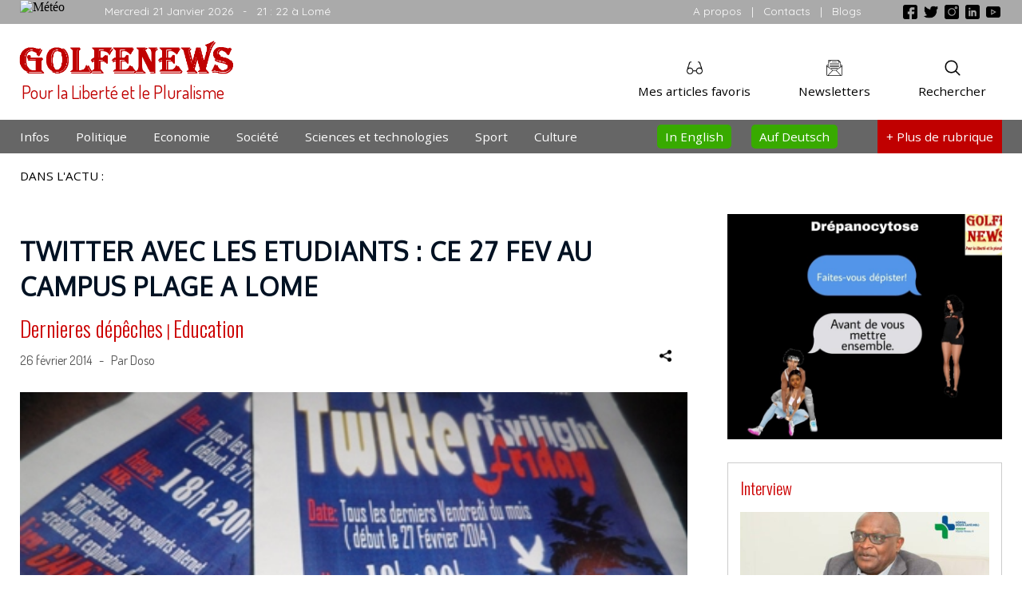

--- FILE ---
content_type: text/html; charset=UTF-8
request_url: https://golfenews.info/twitter-avec-les-etudiants-ce-27-fev-au-campus-plage-a-lome/
body_size: 7936
content:
 
<!DOCTYPE html>
<html lang="fr-FR">

<head>
<meta charset="UTF-8">
<meta name="viewport" content="width=device-width" />
       
	
	    	
	       

	   <title>
          TWITTER AVEC LES ETUDIANTS : CE 27 FEV AU CAMPUS PLAGE  A LOME	   </title>
	   <meta property="og:type" content="website" />
       <meta property="og:site_name" content="">
	   <meta property="og:title" content="  TWITTER AVEC LES ETUDIANTS : CE 27 FEV AU CAMPUS PLAGE  A LOME" />
	   <meta property="og:url" content="https://golfenews.info/twitter-avec-les-etudiants-ce-27-fev-au-campus-plage-a-lome/" />
       <meta property="og:description" content="Le premier&nbsp; &#39;&#39;twitter Friday&#39;&#39; aura lieu ce&nbsp; jeudi 27 f&eacute;vrier 2014 &nbsp;de 18 heures &nbsp;&agrave; 20 heures au campus plage situ&eacute; &agrave; quelques encablures du village du Benin. Au cours de ce &#39;&#39;twitter Friday&#39;&#39;, les organisateurs vont initier les &eacute;tudiants sur la cr&eacute;ation d&rsquo;un compte twitter et autres.&nbsp; Chaque &eacute;tudiant avec son ordinateur ou portable [&hellip;]" />
       <meta name='description' content='Le premier&nbsp; &#39;&#39;twitter Friday&#39;&#39; aura lieu ce&nbsp; jeudi 27 f&eacute;vrier 2014 &nbsp;de 18 heures &nbsp;&agrave; 20 heures au campus plage situ&eacute; &agrave; quelques encablures du village du Benin. Au cours de ce &#39;&#39;twitter Friday&#39;&#39;, les organisateurs vont initier les &eacute;tudiants sur la cr&eacute;ation d&rsquo;un compte twitter et autres.&nbsp; Chaque &eacute;tudiant avec son ordinateur ou portable [&hellip;]' />

	   
			 <meta property="og:image" itemprop="image"  content="https://golfenews.info/wp-content/uploads/2014/02/SAM_0513.jpg" />
	     <meta property="og:image:width" content="448" /> 
         <meta property="og:image:height" content="252" /> 
    <link rel="stylesheet" type="text/css" media="all" href="https://golfenews.info/wp-content/themes/nicky/css/main.css" />	
<link rel="stylesheet" type="text/css" media="all" href="https://golfenews.info/wp-content/themes/nicky/dependences/jquerymodal/jquery.modal.min.css" />
<link rel="icon" type="image/gif" href="https://golfenews.info/wp-content/themes/nicky/images/logovi.gif" />
<link href="https://fonts.googleapis.com/css?family=Open+Sans|Dosis|Cabin|Oxygen|Quicksand|Oswald:300|Raleway|Roboto&display=swap" rel="stylesheet">
<script src="https://golfenews.info/wp-content/themes/nicky/js/jquery-3.4.1.min.js"></script>
<!-- <script src="https://ajax.googleapis.com/ajax/libs/jquery/3.4.1/jquery.min.js"></script> -->
<script src="https://golfenews.info/wp-content/themes/nicky/dependences/jquerymodal/jquery.modal.min.js"></script>
<script src="https://golfenews.info/wp-content/themes/nicky/js/main.js"></script> 
<script>
  $(document).ready(function(){
     $("#ex1").modal();
  });
</script> 
</head>

<body onload="">

<div id="fb-root"></div>
<script>(function(d, s, id) {
  var js, fjs = d.getElementsByTagName(s)[0];
  if (d.getElementById(id)) return;
  js = d.createElement(s); js.id = id;
  js.src = "//connect.facebook.net/fr_FR/all.js#xfbml=1";
  fjs.parentNode.insertBefore(js, fjs);
}(document, 'script', 'facebook-jssdk'));</script>


<script type="text/javascript">
// Popup window code pour twitter
function newPopup(url) {
	popupWindow = window.open(
		url,'popUpWindow','height=700,width=800,left=10,top=10,resizable=yes,scrollbars=yes,toolbar=yes,menubar=no,location=no,directories=no,status=yes')
}
</script>

<link itemprop="thumbnailUrl" href="https://golfenews.info/wp-content/uploads/2014/02/SAM_0513.jpg"> 
<span itemprop="thumbnail" itemscope itemtype="https://schema.org/ImageObject"> 
      <link itemprop="url" href="https://golfenews.info/wp-content/uploads/2014/02/SAM_0513.jpg"> 
</span>


<div id="mySidenav" class="sidenav">
 
  <div id="closebtn" onclick="closeNav()">&times;</div>
  
  <a class="sidenava" href="https://golfenews.info">Accueil</a>

   
  
  <a class="sidenava" href="https://golfenews.info/category/afrique/">Afrique</a>
  
   
  
  <a class="sidenava" href="https://golfenews.info/category/agriculture/">Agriculture</a>
  
   
  
  <a class="sidenava" href="https://golfenews.info/category/ailleurs-sur-le-web/">Ailleurs sur le web</a>
  
   
  
  <a class="sidenava" href="https://golfenews.info/category/amerique/">Amerique</a>
  
   
  
  <a class="sidenava" href="https://golfenews.info/category/asie/">Asie</a>
  
   
  
  <a class="sidenava" href="https://golfenews.info/category/chronique/">Chronique</a>
  
   
  
  <a class="sidenava" href="https://golfenews.info/category/coronavirus/">Coronavirus</a>
  
   
  
  <a class="sidenava" href="https://golfenews.info/category/derniers-depeches/">Dernieres dépêches</a>
  
   
  
  <a class="sidenava" href="https://golfenews.info/category/diaspora/">Diaspora</a>
  
   
  
  <a class="sidenava" href="https://golfenews.info/category/diplomatie/">Diplomatie</a>
  
   
  
  <a class="sidenava" href="https://golfenews.info/category/education/">Education</a>
  
   
  
  <a class="sidenava" href="https://golfenews.info/category/election-presidentielle-de-2020-au-togo/">Élection présidentielle de 2020 au Togo</a>
  
   
  
  <a class="sidenava" href="https://golfenews.info/category/en-kiosque/">En kiosque</a>
  
   
  
  <a class="sidenava" href="https://golfenews.info/category/environnment/">Environnment</a>
  
   
  
  <a class="sidenava" href="https://golfenews.info/category/europe/">Europe</a>
  
   
  
  <a class="sidenava" href="https://golfenews.info/category/evenement/">Evènement</a>
  
   
  
  <a class="sidenava" href="https://golfenews.info/category/golfenews-auf-deutsch/">Golfenews auf Deutsch</a>
  
   
  
  <a class="sidenava" href="https://golfenews.info/category/golfenews-in-english/">Golfenews in English</a>
  
   
  
  <a class="sidenava" href="https://golfenews.info/category/humour-histoires-droles/">Humour / Histoires drôles</a>
  
   
  
  <a class="sidenava" href="https://golfenews.info/category/innovafrica-2014/">InnovAfrica 2014</a>
  
   
  
  <a class="sidenava" href="https://golfenews.info/category/justice/">Justice</a>
  
   
  
  <a class="sidenava" href="https://golfenews.info/category/coin-anglophiles/">LE COIN DES ANGLOPHILES</a>
  
   
  
  <a class="sidenava" href="https://golfenews.info/category/medias/">Médias</a>
  
   
  
  <a class="sidenava" href="https://golfenews.info/category/music-clip-video/">Music-clip vidéo</a>
  
   
  
  <a class="sidenava" href="https://golfenews.info/category/musique/">Musique</a>
  
   
  
  <a class="sidenava" href="https://golfenews.info/category/poeme/">Poème</a>
  
   
  
  <a class="sidenava" href="https://golfenews.info/category/portrait/">Portrait</a>
  
   
  
  <a class="sidenava" href="https://golfenews.info/category/presidentielle-2015-au-togo/">Présidentielle 2015 au Togo</a>
  
   
  
  <a class="sidenava" href="https://golfenews.info/category/reportage-video/">Reportage vidéo</a>
  
   
  
  <a class="sidenava" href="https://golfenews.info/category/sante/">Santé</a>
  
   
  
  <a class="sidenava" href="https://golfenews.info/category/transport/">Transport</a>
  
    
  

  
  
  
  <div> &#160; <p> &#160; </div>
</div>




<script>

function getsmv() {
    var smw = 330;
    var w = $(document).width();
    if(w>800){
	     smw = "330px";
	  }
	else if(w>600){
	     smw = "270px";
	  }
    else if(w>400){
	     smw = "250px";
	  }
	else if(w>300){
	    smw = "230px";
	  }
	else if(w>250){
	    smw = "200px";
	  }
	  else
	  {
	     smw = "60px";
	  }
    return  smw;
}


function getScrollbarWidth() {
    var outer = document.createElement("div");
    outer.style.visibility = "hidden";
    outer.style.width = "100px";
    outer.style.msOverflowStyle = "scrollbar"; // needed for WinJS apps

    document.body.appendChild(outer);

    var widthNoScroll = outer.offsetWidth;
    // force scrollbars
    outer.style.overflow = "scroll";

    // add innerdiv
    var inner = document.createElement("div");
    inner.style.width = "100%";
    outer.appendChild(inner);        

    var widthWithScroll = inner.offsetWidth;

    // remove divs
    outer.parentNode.removeChild(outer);

    return widthNoScroll - widthWithScroll;
}

function openNav() {
    var sclbrw = getScrollbarWidth();
	document.getElementById("mySidenav").style.overflow = "hidden";
    document.getElementById("mySidenav").style.width = getsmv();
	document.getElementById("couche").style.zIndex = "1001";
    document.getElementById("couche").style.backgroundColor = "rgba(0,0,0,0.2)";
	document.body.style.overflow = "hidden";
	document.getElementById("main").style.marginRight = sclbrw + "px";
	document.getElementById("mySidenav").style.overflow = "scroll";
	document.getElementById("closebtn").style.display = "block";
	
}

function closeNav() {
    document.getElementById("mySidenav").style.overflow = "hidden";
    document.getElementById("mySidenav").style.width = "0";
	document.getElementById("main").style.marginRight = "0";
	document.body.style.overflowY = "scroll";
	document.getElementById("couche").style.zIndex = "0";
    document.getElementById("couche").style.backgroundColor = "rgba(0,0,0,0)";
	document.getElementById("closebtn").style.display = "none";
}
</script>

<div id="main">

<div id="couche" onclick="closeNav()">
</div>



<div id="bouton_up">
  <img alt="Buton haut de page" src='https://golfenews.info/wp-content/themes/nicky/images/arrow_up.png' class='arrwup'>
</div>
<div class="preband">
<div class="page">
    <div class="weather">
	  <!-- weather widget start -->
	  <img src="https://w.bookcdn.com/weather/picture/21_16827_1_1_34495e_250_2c3e50_ffffff_ffffff_1_2071c9_ffffff_0_6.png?scode=124&domid=w209&anc_id=83013"  alt="Météo"/>
	  <!-- weather widget end -->
	</div>
	<div class="date">
	  Mercredi 21 Janvier 2026<span class="desapear5"> &#160; - &#160; 21 : 22 à Lomé</span>
	</div>
	<div class="socials">
	   <a href="https://www.facebook.com/pages/Golfenews/853963711302069?ref=hl" target="blank" class="nodeco"><img alt="Facebook" src="https://golfenews.info/wp-content/themes/nicky/images/facebook.png"/></a>
	   <a href=""><img alt="Twitter" src="https://golfenews.info/wp-content/themes/nicky/images/twitter.png"/></a>
	   <a href=""><img alt="Instagram" src="https://golfenews.info/wp-content/themes/nicky/images/instagram.png"/></a>
	   <a href=""><img alt="Linkedin" src="https://golfenews.info/wp-content/themes/nicky/images/linkedin.png"/></a>
	   <a href=""><img alt="Youtube" src="https://golfenews.info/wp-content/themes/nicky/images/youtube.png"/></a>
	</div>
	<div class="about_contact">
	  <a href="https://golfenews.info/equipe-golfenews/">A propos</a> &#160; | &#160; 
	  <a href="https://golfenews.info/contacts/">Contacts</a> &#160; | &#160; 
	  <a href="https://golfenews.info/nos-blogs/">Blogs</a>
	</div>

	<div class="stop">
	</div>
     
</div>  
</div>


<div class="top">
<div class="page">

  <!-- Modal searchform -->
   <div id="searchmodal" class="modal">
     <center>
      <div class="seartxt">Rechercher sur Golfenews</div>
      <div class="searchformenv">
			  <form method="get" class="searchform" action="https://golfenews.info/">
		       <input type="text" name="s" placeholder="Mots clefs" class="inputsearch">&#160;
			   <input class="searsbtimg" type="image" alt="ok" src="https://golfenews.info/wp-content/themes/nicky/images/search.png">&#160;&#160;
			  </form>
	  </div>
     </center>
   </div>
<!-- Modal HTML searchform End -->  


 <!-- Modal Newsletter -->
   <div id="newslettermodal" class="modal"> 
     <center>
      <div class="newstitle">Abonnez-vous aux informations Golfenews directement dans votre boite email</div>
      <div class="newsenv">
			  <form method="get" class="" action="">
			   <img class="newsimg"  alt="Mail" src="https://golfenews.info/wp-content/themes/nicky/images/newsletter2.png" />
		       <input type="email" name="news_email" placeholder="Inscrivez votre email" class="newsinput">
			   <input type="submit" value="Je m'inscris" class="newsubmit">
			  </form>
	  </div>
     </center>
   </div>
<!-- Modal HTML Newsletter End -->   
  
  <a href="https://golfenews.info" class="nodeco">
  <div class="logo_slogan">
    <div class="logo">
	  <img alt="Logo Golfenews" src="https://golfenews.info/wp-content/themes/nicky/images/logo.png"/>
	</div>
	<div class="slogan">
	 Pour la Liberté et le Pluralisme
	</div>
  </div>
  </a>
  <div class="toplus">
  
      <a class="nodeco" href="#searchmodal" rel="modal:open">
	  <div class="search_btn">
	    <img alt="Bouton rechercher" src="https://golfenews.info/wp-content/themes/nicky/images/search.png"/>
	    <br>Rechercher
	  </div>
	  </a>
	  
	  <a class="nodeco" href="#newslettermodal" rel="modal:open">
	  <div class="newsletter_btn">
	    <img alt="Bouton newsletter" src="https://golfenews.info/wp-content/themes/nicky/images/letter.png"/>
	    <br>Newsletters
	  </div>
	  </a>
	  
	  <a class="nodeco" href="https://golfenews.info/mes-articles-favoris/"><div class="read_later">
	    <img alt="Bouton à lire plus tard" src="https://golfenews.info/wp-content/themes/nicky/images/glasses.png"/>
	    <br>Mes articles favoris
	  </div>
	  <div class="stop">
      </div>
  </div>
  <div class="stop">
  </div>
  <div class="socials2">
       <a href="https://golfenews.info/contacts/"  class="nodeco">
	   <img alt="Email" src="https://golfenews.info/wp-content/themes/nicky/images/mail.png"/>
	   </a>
	   <a href="https://www.facebook.com/pages/Golfenews/853963711302069?ref=hl" target="blank" class="nodeco">
	   <img alt="Facebook" src="https://golfenews.info/wp-content/themes/nicky/images/facebook.png"/>
	   </a>
	   <img alt="Twitter" src="https://golfenews.info/wp-content/themes/nicky/images/twitter.png"/>
	   <img alt="Instagram" src="https://golfenews.info/wp-content/themes/nicky/images/instagram.png"/>
	   <img alt="Linkedin" src="https://golfenews.info/wp-content/themes/nicky/images/linkedin.png"/>
	   <img alt="Youtube" src="https://golfenews.info/wp-content/themes/nicky/images/youtube.png"/>
  </div>
</div>  
</div>

<div class="band">
<div class="page">
  <a class="nodeco" href="#searchmodal" rel="modal:open">
  <div class="search2">
    <img alt="Buton rechercher"  src="https://golfenews.info/wp-content/themes/nicky/images/magnifier.png"/>
  </div>
  </a>
  <div class="main_menu_item">
    <a href="https://golfenews.info">Infos</a>
  </div>
  <div class="main_menu_item">
    <a href="https://golfenews.info/category/politique/">Politique</a>
  </div>
  <div class="main_menu_item">
    <a href="https://golfenews.info/category/economie/">Economie</a>
  </div>
  <div class="main_menu_item desapear3">
    <a href="https://golfenews.info/category/societe/">Société</a>
  </div>
  <div class="main_menu_item">
    <a href="https://golfenews.info/category/science-et-technologie/">Sciences et technologies</a>
  </div>
  <div class="main_menu_item desapear2">
    <a href="https://golfenews.info/category/sport/">Sport</a>
  </div>
  <div class="main_menu_item desapear2">
    <a href="https://golfenews.info/category/culture/">Culture</a>
  </div>  
  <div class="main_menu_item_plus" onclick="openNav()" >
    <img id="menu" alt="A faire" src="https://golfenews.info/wp-content/themes/nicky/images/menu.png"/><span class="desapear4">+ Plus </span><span class="desapear1">de rubrique</span> 
  </div>
  <div class="main_menu_item_lang">
    <a href="https://golfenews.info/category/golfenews-auf-deutsch/">Auf Deutsch</a>
  </div>
  <div class="main_menu_item_lang">
    <a href="https://golfenews.info/category/golfenews-in-english/">In English</a>
  </div>
  

  <div class="stop">
  </div>
</div>
</div>






<div class="page">
<div class="topwords">
  <div class="topwords_title">
    DANS L'ACTU :
  </div>
  
  
 
  
   
  
  <div class="topwords_content">
      
	  <div class="stop">
      </div>
  </div> 
  <div class="stop">
  </div>  
</div>
</div>



<div class="page">
<div class="pubx"> 

<!--
<a class="nodeco" href="https://www.cnp-togo.org/" target="blank">
	<center>
<img style="max-width:900px;" alt="Publicité" src="https://golfenews.info/wp-content/uploads/pubs/cnp.jpg"/>
</center>
</a>
--><!--
<center>

<img alt="Publicité" src="https://golfenews.info/wp-content/uploads/pubs/trialpub2.jpg"/> 
</center>
-->
</div>
</div>





<div class="page">
<div class="pagemarge">


<div class="main">
 <div class="main_post">
 
   
  
    
 
   <div class="main_title">
     TWITTER AVEC LES ETUDIANTS : CE 27 FEV AU CAMPUS PLAGE  A LOME   </div>
   <div class="main_cat">
     <a class="asinglecat" href="https://golfenews.info/category/derniers-depeches/" title="Voir tous les articles dansla catégorie Dernieres dépêches">Dernieres dépêches</a> | <a class="asinglecat" href="https://golfenews.info/category/education/" title="Voir tous les articles dansla catégorie Education">Education</a>   </div>
   <div class="main_info_share">
      <div class="info">
	     26 février 2014 	
         &#160; - &#160;  Par Doso	
      </div>
	  <div class="share">
	  <!-- Link to open the modal -->
         <a href="#sharo" rel="modal:open">
	      <img alt="Partager" title="Partager cet article" src="https://golfenews.info/wp-content/themes/nicky/images/sharing.png" />
		 </a>
      </div>
	  
<!-- Modal HTML embedded directly into document -->
<div id="sharo" class="modal">
<center>
  Partager avec
  <br>
                    <div class="sharebox">
				  
				    <a href="#" class="nodeco" title="Facebook">
                    <img class="socshareimg" alt="Facebook" src="https://golfenews.info/wp-content/themes/nicky/images/facebook2.png" title="Partager cet article sur Facebook"  onclick="

                        window.open(

                       'https://www.facebook.com/sharer/sharer.php?u='+encodeURIComponent(location.href), 

                       'facebook-share-dialog', 

                       'width=626,height=436'); 

                       return false;">
					</a>
					
										<a title="Twitter" href="JavaScript:newPopup('https://twitter.com/share?url=https%3A%2F%2Fgolfenews.info%2Ftwitter-avec-les-etudiants-ce-27-fev-au-campus-plage-a-lome%2F%26text%3DTWITTER+AVEC+LES+ETUDIANTS+%3A+CE+27+FEV+AU+CAMPUS+PLAGE++A+LOME');" class="nodeco">
			        <img class="socshareimg" alt="Twitter" src="https://golfenews.info/wp-content/themes/nicky/images/twitter2.png" title="Partager cet article sur Twitter">
			        </a>
					
					
				  </div></center>
</div>
<!-- Modal HTML embedded directly End -->   

	  <div class="stop">
      </div>
   </div>
   				 <div class='vida2'>
				 <img class="main_img" alt=""   src="https://golfenews.info/wp-content/uploads/2014/02/SAM_0513.jpg" />
				 </div>
				    
   <div class="main_img_desc">
      	        	  	  
   </div>
   <div class="main_content">
   				 <div class='vida2'>
				 <p>
	<a href="https://golfenews.info/wp-content/uploads/2014/02/SAM_0513.jpg"><img fetchpriority="high" decoding="async" alt="SAM_0513" class="aligncenter size-full wp-image-852" height="252" src="https://golfenews.info/wp-content/uploads/2014/02/SAM_0513.jpg" width="448" srcset="https://golfenews.info/wp-content/uploads/2014/02/SAM_0513.jpg 448w, https://golfenews.info/wp-content/uploads/2014/02/SAM_0513-300x168.jpg 300w, https://golfenews.info/wp-content/uploads/2014/02/SAM_0513-158x88.jpg 158w, https://golfenews.info/wp-content/uploads/2014/02/SAM_0513-385x216.jpg 385w" sizes="(max-width: 448px) 100vw, 448px" /></a>
</p>
<p>
	Le premier&nbsp; &#39;&#39;twitter Friday&#39;&#39; aura lieu ce&nbsp; jeudi 27 f&eacute;vrier 2014 &nbsp;de 18 heures &nbsp;&agrave; 20 heures au campus plage situ&eacute; &agrave; quelques encablures du village du Benin.
</p>
<p>
	Au cours de ce &#39;&#39;twitter Friday&#39;&#39;, les organisateurs vont initier les &eacute;tudiants sur la cr&eacute;ation d&rsquo;un compte twitter et autres.&nbsp; Chaque &eacute;tudiant avec son ordinateur ou portable pourra b&eacute;n&eacute;ficier gratuitement d&rsquo;un wifi pour suivre la formation.
</p>
<p>
	Ce &#39;&#39;twitter friday&#39;&#39; est une initiative d&rsquo;American corner de l&rsquo;universit&eacute; de Lom&eacute;, qui &nbsp;organisera chaque dernier vendredi du mois ce &nbsp;twitter Friday.</p>
				 </div>
				    </div>
   
 
 
     
   
 </div> 



 <div id="fbpublie"> 		  
	<div class="fb-comments" data-width="100%" data-href="https://golfenews.info/twitter-avec-les-etudiants-ce-27-fev-au-campus-plage-a-lome/" data-order-by="reverse_time" data-numposts="5" data-colorscheme="light"></div>
 </div>  
   
   
 




<div class="same">
<div class="same_title">
<div class="same_title_e">
   A lire aussi </div>
</div>
<div class="same_content">
 	
	<a class="nodeco" href="https://golfenews.info/les-meilleurs-voeux/" class="menup" title="Lire l'article">
     <div class="article_sta">
	   											       <img class="main_img" alt="" src="https://golfenews.info/wp-content/uploads/2026/01/WhatsApp-Image-2025-12-31-at-20.53.51-406x229.jpeg" />
											  	   <div class="article_sta_info">
	   04/01/2026	   </div>
	   <div class="article_sta_title">
	     Les meilleurs voeux!	   </div>
     </div>
	 </a>
     	 	 
	  	
	<a class="nodeco" href="https://golfenews.info/togo-avec-kids-innovation-days-faconner-des-aujourdhui-la-generation-de-demain/" class="menup" title="Lire l'article">
     <div class="article_sta">
	   											       <img class="main_img" alt="" src="https://golfenews.info/wp-content/uploads/2025/12/WhatsApp-Image-2025-12-24-at-08.04.59-406x229.jpeg" />
											  	   <div class="article_sta_info">
	   27/12/2025	   </div>
	   <div class="article_sta_title">
	     Togo: avec Kids Innovation Days, façonner dès aujourd’hui la génération de demain	   </div>
     </div>
	 </a>
     	 	 <div class="istop1">
	 </div>
     	 
	  	
	<a class="nodeco" href="https://golfenews.info/togo-le-village-du-pere-noel-emerveille-les-enfants-a-agoe-nyive/" class="menup" title="Lire l'article">
     <div class="article_sta">
	   											       <img class="main_img" alt="" src="https://golfenews.info/wp-content/uploads/2025/12/WhatsApp-Image-2025-12-26-at-09.43.04-406x229.jpeg" />
											  	   <div class="article_sta_info">
	   	   </div>
	   <div class="article_sta_title">
	     Togo: Le « Village du Père Noël » émerveille les enfants à Agoè-Nyivé	   </div>
     </div>
	 </a>
     	 <div class="istop0">
	 </div>
     	 	 
	  	
	<a class="nodeco" href="https://golfenews.info/togo-kids-innovation-days-initie-ses-enfants-a-lintelligence-artificielle/" class="menup" title="Lire l'article">
     <div class="article_sta">
	   											       <img class="main_img" alt="" src="https://golfenews.info/wp-content/uploads/2025/12/WhatsApp-Image-2025-12-23-at-15.37.31-406x229.jpeg" />
											  	   <div class="article_sta_info">
	   23/12/2025	   </div>
	   <div class="article_sta_title">
	     Togo: Kids Innovation Days initie ses enfants à l’intelligence artificielle	   </div>
     </div>
	 </a>
     	 	 <div class="istop1">
	 </div>
     	 
	  	
	<a class="nodeco" href="https://golfenews.info/togo-lome-celebre-lunite-et-lengagement-humanitaire/" class="menup" title="Lire l'article">
     <div class="article_sta">
	   											       <img class="main_img" alt="" src="https://golfenews.info/wp-content/uploads/2025/12/WhatsApp-Image-2025-12-20-at-21.14.25-406x229.jpeg" />
											  	   <div class="article_sta_info">
	   21/12/2025	   </div>
	   <div class="article_sta_title">
	     Togo: Lomé célèbre l’unité et l’engagement humanitaire	   </div>
     </div>
	 </a>
     	 	 
	  	
	<a class="nodeco" href="https://golfenews.info/togo-des-festivites-feeriques-annoncees-pour-le-village-du-pere-noel-2025/" class="menup" title="Lire l'article">
     <div class="article_sta">
	   											       <img class="main_img" alt="" src="https://golfenews.info/wp-content/uploads/2025/12/WhatsApp-Image-2025-12-07-at-14.31.03-406x229.jpeg" />
											  	   <div class="article_sta_info">
	   10/12/2025	   </div>
	   <div class="article_sta_title">
	     Togo: des festivités féeriques annoncées pour le « Village du Père Noël 2025 »	   </div>
     </div>
	 </a>
     	 <div class="istop0">
	 </div>
     	 	 <div class="istop1">
	 </div>
     	 
	  	
	<a class="nodeco" href="https://golfenews.info/benin-tentative-de-coup-detat-ce-matin/" class="menup" title="Lire l'article">
     <div class="article_sta">
	   											       <img class="main_img" alt="" src="https://golfenews.info/wp-content/uploads/2025/12/WhatsApp-Image-2025-12-07-at-13.53.35-406x229.jpeg" />
											  	   <div class="article_sta_info">
	   07/12/2025	   </div>
	   <div class="article_sta_title">
	     Bénin: tentative de coup d´État ce matin	   </div>
     </div>
	 </a>
     	 	 
	  	
	<a class="nodeco" href="https://golfenews.info/togo-kara-accueille-un-seminaire-pour-accelerer-la-reforme-du-secteur-des-assurances/" class="menup" title="Lire l'article">
     <div class="article_sta">
	   											       <img class="main_img" alt="" src="https://golfenews.info/wp-content/uploads/2025/11/ASSURANCE-Kara-406x229.jpeg" />
											  	   <div class="article_sta_info">
	   05/11/2025	   </div>
	   <div class="article_sta_title">
	     Togo: Kara accueille un séminaire  pour accélérer la réforme du secteur des assurances	   </div>
     </div>
	 </a>
     	 	 <div class="istop1">
	 </div>
     	 
	  	
	<a class="nodeco" href="https://golfenews.info/togo-conseil-de-lentente-les-experts-en-conclave-a-lome-pour-fixer-de-nouvelles-orientations-regionales/" class="menup" title="Lire l'article">
     <div class="article_sta">
	   											       <img class="main_img" alt="" src="https://golfenews.info/wp-content/uploads/2025/11/WhatsApp-Image-2025-11-03-at-15.49.38-406x229.jpeg" />
											  	   <div class="article_sta_info">
	   03/11/2025	   </div>
	   <div class="article_sta_title">
	     Togo: Conseil de l’Entente,  les experts en conclave à Lomé pour fixer de nouvelles orientations régionales	   </div>
     </div>
	 </a>
     	 <div class="istop0">
	 </div>
     	 	 
	  	
	<a class="nodeco" href="https://golfenews.info/togo-deux-journees-medicales-ouvertes-au-public-pour-celebrer-linnovation-sanitaire/" class="menup" title="Lire l'article">
     <div class="article_sta">
	   											       <img class="main_img" alt="" src="https://golfenews.info/wp-content/uploads/2025/10/WhatsApp-Image-2025-10-02-at-20.32.14-406x229.jpeg" />
											  	   <div class="article_sta_info">
	   03/10/2025	   </div>
	   <div class="article_sta_title">
	     Togo: deux journées médicales ouvertes au public pour célébrer l’innovation sanitaire	   </div>
     </div>
	 </a>
     	 	 <div class="istop1">
	 </div>
     	 
	  	
	<a class="nodeco" href="https://golfenews.info/togo-la-13%e1%b5%89-foire-adjafi-mise-sur-lentrepreneuriat/" class="menup" title="Lire l'article">
     <div class="article_sta">
	   	   <div class="article_sta_info">
	   29/08/2025	   </div>
	   <div class="article_sta_title">
	     Togo: la 13ᵉ Foire Adjafi mise sur  l’entrepreneuriat	   </div>
     </div>
	 </a>
     	 	 
	  	
	<a class="nodeco" href="https://golfenews.info/togo-les-professionnels-togolais-du-bio-inities-aux-nouvelles-regles-du-marche-europeen/" class="menup" title="Lire l'article">
     <div class="article_sta">
	   											       <img class="main_img" alt="" src="https://golfenews.info/wp-content/uploads/2025/08/bio-406x229.jpeg" />
											  	   <div class="article_sta_info">
	   13/08/2025	   </div>
	   <div class="article_sta_title">
	     Togo: les professionnels togolais du bio initiés aux nouvelles règles du marché européen	   </div>
     </div>
	 </a>
     	 <div class="istop0">
	 </div>
     	 	 <div class="istop1">
	 </div>
     	 
	 	
     <div class="stop">
     </div>
</div>
</div>





 
   
</div>



<div class="colon">
  



<!--
<div class="pubcolon">
  <img alt="Publicité" src="https://golfenews.info/wp-content/uploads/2024/04/Artboard-4.png"/>
</div>

<div class="pubcolon">
		<iframe width="100%" height="auto" src="https://www.youtube.com/embed/M8w_4mEnQL0" title="YouTube video player" frameborder="0" allow="accelerometer; autoplay; clipboard-write; encrypted-media; gyroscope; picture-in-picture" allowfullscreen></iframe>
</div>


<a class="nodeco" href="https://miabelegacy.com/" target="_blank">
	<div class="pubcolon">
		<img alt="Publicité" src="https://golfenews.info/wp-content/uploads/pubs/miabelegacy1.jpg"/>
	</div>
</a> 

<div class="pubcolon">
	<img alt="Publicité" src="https://golfenews.info/wp-content/uploads/pubs/glfns.jpg"/>
</div>

<div class="pubcolon">
	<img alt="Publicité" src="https://golfenews.info/wp-content/uploads/pubs/kpitalrace.jpg"/>
</div>


<div class="pubcolon">
	<a class="nodeco" href="" target="_blank">
		<img alt="Sondage" src="https://golfenews.info/wp-content/uploads/pubs/cubecovid.jpg"/>
	</a>
</div>
-->


<div class="pubcolon">
	<img alt="Sondage" src="https://golfenews.info/wp-content/uploads/pubs/drepa.jpg"/>
</div> 





<div class="pubcolon">  
</div>

<!--
<div class="pubcolon">
<img alt="Publicité" src="https://golfenews.info/wp-content/uploads/pubs/Pubrchr.jpg"/>
</div>
-->



 
 
  
<div class="colon1"> 
<div class="colon1_label">
<a class="asinglecat" href="https://golfenews.info/category/interview/">
Interview
</a>
</div> 
<a class="nodeco" href="https://golfenews.info/exclu-avec-le-dg-de-lhopital-de-reference-dogta-lafie-lt-col-akata-eyouvei-lhopital-dogta-lafie-a-fait-de-la-lutte-contre-le-cancer-lune-de-ses-priorites-majeures-un-ver/" title="Lire l'article">
<img  alt=""    src="https://golfenews.info/wp-content/uploads/2025/12/WhatsApp-Image-2025-12-24-at-09.13.32-406x229.jpeg" />
<div class="colon1_info">
24 décembre 2025 &#160;
</div>
<div class="colon1_title">
Exclu avec le DG de l&rsquo;Hôpital de Référence Dogta-Lafiè, Lt-Col AKATA Eyouvéi:  « L’hôpital Dogta Lafiè a fait de la lutte contre le cancer l’une de ses priorités majeures,&#160;...</div>	
<div class="colon1_excerpt">
<p>En cette fin d’année 2025, le Médecin Lt-Col. AKATA Eyouvéi, Directeur Général de l’Hôpital de Référence Dogta Lafiè, s’est confié à nous dans une interview [&hellip;]</p>
</div>	
</a>	   
</div> 
	









 

<!--
<div class="pubcolon">
<img alt="Publicité" src="https://golfenews.info/wp-content/uploads/pubs/oadel.jpg"/> 
</div>
-->






 
 
  
<div class="colon1"> 
<div class="colon1_label">
<a class="asinglecat" href="https://golfenews.info/category/editorial/">
Editorial
</a>
</div>
<a class="nodeco" href="https://golfenews.info/le-monde-est-sous-seringue/" title="Lire l'article">	   
<img  alt=""   src="https://golfenews.info/wp-content/uploads/2021/12/Screenshot_20211225-133953_WhatsApp-406x229.png" />
<div class="colon1_info">
27 décembre 2021 &#160;
</div>
<div class="colon1_title">
Le monde est sous la seringue</div>	
<div class="colon1_excerpt">
<p>A quelques jours de la fin d&rsquo;année, beaucoup de questions taraudent notre esprit. La première, la deuxième, la 3e&#8230;..dose. Qui l&rsquo;eût cru? Qu&rsquo;ont pouvait en [&hellip;]</p>
</div>
</a>	   
</div> 
	











<div class="pubcolon">
<center>

</center>
</div>



<div class="pubcolon">
<center>

</center>
</div>


<div class="pubcolon">
<center>

</center>
</div>  



</div>


<div class="stop">
</div>


</div>
</div>







<div class="foot">
<div class="page"> 

   <div class="col">
   <div class="minimen">
     <ul>
	    <li>
		  <a href="https://golfenews.info">Accueil</a>
	    </li>
		<li>
		  <a href="https://golfenews.info/equipe-golfenews/">L'équipe Golfenews</a>
	    </li>
		<li>
		  <a href="https://golfenews.info/nos-blogs/">Nos blogs</a>
	    </li>
		<li>
		  <a href="https://golfenews.info/contacts/">Nous écrire</a>
	    </li>
	 </ul>
   </div> 
   </div>
   <div class="col">
     <div class="golf">
       <b class="golfbold">Agence de presse GOLFENEWS</b> 
       <br>Casier numéro 83 (Maison de la presse) 
       <br>42, rue Atimé, Tokoin-Gbadago, Lomé - Togo.
	   <br>Tél.:  0022893643812, 004915217480731 
       <br>Email: redaction@golfenews.info
	 </div>
   </div>
   <div class="col">
     <div class="socio">
	   Retrouvez-nous sur les réseaux sociaux
	   <br>
	   <a href="https://www.facebook.com/pages/Golfenews/853963711302069?ref=hl" target="blank" class="nodeco">
	   <img alt="Facebook"  src="https://golfenews.info/wp-content/themes/nicky/images/fb.png"/>
	   </a>
	   <img alt="Twitter" src="https://golfenews.info/wp-content/themes/nicky/images/tw.png"/>
	   <img alt="Youtube" src="https://golfenews.info/wp-content/themes/nicky/images/yt.png"/>
	 </div>
   </div>
   <div class="stop">
   </div>
   
   <div class="signature">
                  &#169; 2013 - 2026 &#160; Golfenews - Tous droits réservés.
				  <a  class="nodeco" href="https://www.ezone-technologies.com" target="blank" >
		          <div class="ezone">
                     Powered by eZONE 
	              </div>
		          </a>
   </div>

</div>
</div>


</div>








</body>

</html>



